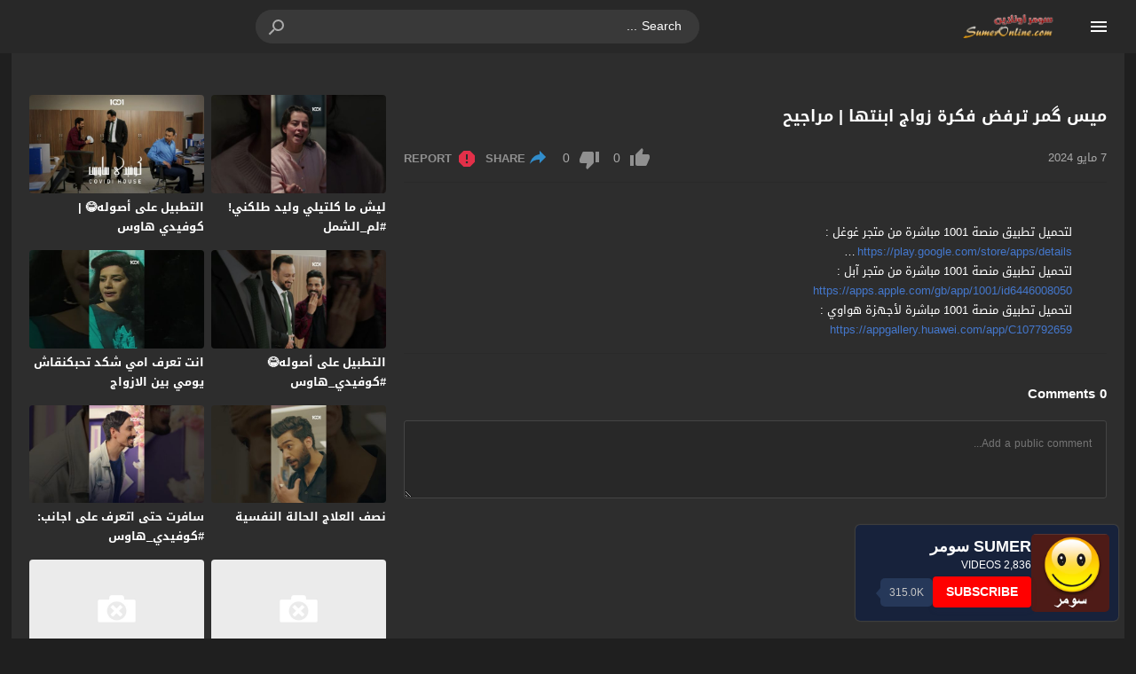

--- FILE ---
content_type: text/html; charset=UTF-8
request_url: https://www.sumeronline.com/embed/113246/
body_size: 582
content:
<!DOCTYPE html>
<html dir="ltr" lang="en">
	<head>
		<meta charset="UTF-8">
					<meta name="robots" content="noindex">
				<meta name="viewport" content="width=device-width,initial-scale=1"> 
		<title>ميس گمر ترفض فكرة زواج ابنتها | مراجيح</title>
		<link rel="canonical" href="https://www.sumeronline.com/video/%d9%85%d9%8a%d8%b3-%da%af%d9%85%d8%b1-%d8%aa%d8%b1%d9%81%d8%b6-%d9%81%d9%83%d8%b1%d8%a9-%d8%b2%d9%88%d8%a7%d8%ac-%d8%a7%d8%a8%d9%86%d8%aa%d9%87%d8%a7-%d9%85%d8%b1%d8%a7%d8%ac%d9%8a%d8%ad/">
				
				
		<link rel="stylesheet" href="https://cdn.jsdelivr.net/npm/mv-boost@0.0.8/dist/assets/css/embed.css" media="all">
	</head>
	<body>

		
	<script defer src="https://static.cloudflareinsights.com/beacon.min.js/vcd15cbe7772f49c399c6a5babf22c1241717689176015" integrity="sha512-ZpsOmlRQV6y907TI0dKBHq9Md29nnaEIPlkf84rnaERnq6zvWvPUqr2ft8M1aS28oN72PdrCzSjY4U6VaAw1EQ==" data-cf-beacon='{"version":"2024.11.0","token":"fea9a51b3a5b4bc5982e4885a896fa1e","r":1,"server_timing":{"name":{"cfCacheStatus":true,"cfEdge":true,"cfExtPri":true,"cfL4":true,"cfOrigin":true,"cfSpeedBrain":true},"location_startswith":null}}' crossorigin="anonymous"></script>
</body>
	
</html>



--- FILE ---
content_type: text/css
request_url: https://www.sumeronline.com/wp-content/plugins/youtube-subscribe-card/assets/yt-card.css
body_size: 862
content:
.ytsubscribebuttoncard {
    position: fixed;
    bottom: 20px;
    right: -500px;
    width: auto;
    max-width: 90%;
    opacity: 0;
    transition: all 0.5s;
    z-index: 999999;
}
.ytsubscribebuttoncard_inner {
    box-shadow: 0 0 2px rgba(0, 0, 0, 0.3);
    background: #fff;
    border-radius: 5px;
    overflow: hidden;
}
.ytsubscribebuttoncard.ytsubscribebuttoncard_position_top_right {
    bottom: auto;
    top: 20px;
}
.ytsubscribebuttoncard.ytsubscribebuttoncard_showing {
    right: 20px;
    opacity: 1;
}
.ytsubscribebuttoncard.ytsubscribebuttoncard_position_bottom_left {
    right: auto;
    left: -500px;
}
.ytsubscribebuttoncard.ytsubscribebuttoncard_position_bottom_left.ytsubscribebuttoncard_showing {
    right: auto;
    left: 20px;
}
.ytsubscribebuttoncard.ytsubscribebuttoncard_position_top_left {
    bottom: auto;
    top: 20px;
    right: auto;
    left: -500px;
}
.ytsubscribebuttoncard.ytsubscribebuttoncard_position_top_left.ytsubscribebuttoncard_showing {
    left: 20px;
    right: auto;
}
.ytsubscribebuttoncard_body {
    padding: 10px;
    display: flex;
}
.ytsubscribebuttoncard_body_details {
    font-family: -apple-system, BlinkMacSystemFont, "Segoe UI", Roboto, Helvetica, Arial, sans-serif, "Apple Color Emoji", "Segoe UI Emoji", "Segoe UI Symbol";
    width: auto;
    padding-left: 10px;
    max-width: 200px;
}
.ytsubscribebuttoncard_body_inner {
    flex-wrap: wrap;
    display: flex;
    align-items: center;
    justify-content: center;
}
.ytsubscribebuttoncard_body_thumbnail {
    width: 88px;
    height: 88px;
    border-radius: 5px;
    overflow: hidden;
}
.ytsubscribebuttoncard_body_thumbnail img {
    width: 100%;
    height: auto;
}
.ytsubscribebuttoncard_body_details_header h3 {
    margin: 0 0 5px 0;
    font-size: 18px;
    line-height: 100%;
    color: #030303;
}
.ytsubscribebuttoncard_body_details_header h3 a {
    color: #030303;
    text-decoration: none !important;
    -webkit-appearance: none !important;
    outline: 0 !important;
    line-height: 100%;
    font-weight: 600;
}
.ytsubscribebuttoncard_body_details_header p {
    margin: 0;
    font-size: 12px;
    text-transform: uppercase;
    color: #3f3f44;
}
.ytsubscribebuttoncard_body_details_button {
    margin-top: 5px;
}
.ytsubscribebuttoncard_body_details_button a {
    display: flex;
    align-items: center;
    justify-content: flex-start;
    text-decoration: none !important;
    -webkit-appearance: none !important;
    outline: 0 !important;
    line-height: 100%;
}
span.ytsubscribebuttoncard_body_details_button_text {
    font-weight: 600;
    text-align: center;
    vertical-align: middle;
    -webkit-user-select: none;
    -moz-user-select: none;
    -ms-user-select: none;
    user-select: none;
    padding: 7px 15px;
    line-height: 1.5;
    border-radius: 0.25rem;
    -webkit-transition: color 0.15s ease-in-out, background-color 0.15s ease-in-out, border-color 0.15s ease-in-out, -webkit-box-shadow 0.15s ease-in-out;
    transition: color 0.15s ease-in-out, background-color 0.15s ease-in-out, border-color 0.15s ease-in-out, -webkit-box-shadow 0.15s ease-in-out;
    transition: color 0.15s ease-in-out, background-color 0.15s ease-in-out, border-color 0.15s ease-in-out, box-shadow 0.15s ease-in-out;
    transition: color 0.15s ease-in-out, background-color 0.15s ease-in-out, border-color 0.15s ease-in-out, box-shadow 0.15s ease-in-out, -webkit-box-shadow 0.15s ease-in-out;
    -webkit-box-shadow: 0 4px 6px rgba(50, 50, 93, 0.11), 0 1px 3px rgba(0, 0, 0, 0.08);
    box-shadow: 0 4px 6px rgba(50, 50, 93, 0.11), 0 1px 3px rgba(0, 0, 0, 0.08);
    color: #fff;
    background-color: red;
    border-color: red;
    position: relative;
    text-transform: none;
    -webkit-transition: all 0.15s ease;
    transition: all 0.15s ease;
    letter-spacing: 0;
    font-size: 14px;
    text-transform: uppercase;
}
span.ytsubscribebuttoncard_body_details_button_text:hover {
    -webkit-box-shadow: 0 7px 14px rgba(50, 50, 93, 0.1), 0 3px 6px rgba(0, 0, 0, 0.08);
    box-shadow: 0 7px 14px rgba(50, 50, 93, 0.1), 0 3px 6px rgba(0, 0, 0, 0.08);
    -webkit-transform: translateY(-1px);
    transform: translateY(-1px);
}
span.ytsubscribebuttoncard_body_details_button_count {
    width: auto;
    background: #e7f3ff;
    color: #1876f2 !important;
    position: relative;
    -moz-border-radius: 5px;
    -webkit-border-radius: 5px;
    border-radius: 5px;
    font-size: 12px;
    line-height: 100%;
    padding: 10px 10px;
    margin-left: 8px;
    font-weight: 500;
}
span.ytsubscribebuttoncard_body_details_button_count::before {
    content: "";
    position: absolute;
    right: 100%;
    top: 11px;
    width: 0;
    height: 0;
    border-top: 6px solid transparent;
    border-right: 5px solid #e7f3ff;
    border-bottom: 6px solid transparent;
}
.ytsubscribebuttoncard_close {
    position: absolute;
    top: -10px;
    right: -10px;
    box-shadow: 0 0 2px rgba(0, 0, 0, 0.4);
    background: #fff;
    z-index: 999999999;
    border-radius: 50px;
    width: 25px;
    height: 25px;
    text-align: center;
    align-items: center;
    justify-content: center;
    cursor: pointer;
    display: none;
}
.ytsubscribebuttoncard_close img {
    width: 11px;
    height: auto;
    display: inline-block;
}
.ytsubscribebuttoncard:hover .ytsubscribebuttoncard_close {
    display: flex;
}
.ytsubscribebuttoncard.ytsubscribebuttoncard_scheme_dark .ytsubscribebuttoncard_inner {
    background: #17223b;
    box-shadow: 0 0 2px rgba(255, 255, 255, 0.3);
}
.ytsubscribebuttoncard_scheme_dark .ytsubscribebuttoncard_body_details_header h3,
.ytsubscribebuttoncard_scheme_dark .ytsubscribebuttoncard_body_details_header h3 a {
    color: #fff;
}
.ytsubscribebuttoncard_scheme_dark .ytsubscribebuttoncard_body_details_header p {
    color: #fff;
}
.ytsubscribebuttoncard_scheme_dark span.ytsubscribebuttoncard_body_details_button_count {
    background: #263859;
    color: #c5c5c5 !important;
}
.ytsubscribebuttoncard_scheme_dark span.ytsubscribebuttoncard_body_details_button_count::before {
    border-right-color: #263859;
}
.ytsubscribebuttoncard_scheme_dark .ytsubscribebuttoncard_close {
    box-shadow: 0 0 2px rgba(255, 255, 255, 0.4);
    background: #263859;
}
.ytsubscribebuttoncard_scheme_dark .ytsubscribebuttoncard_close img {
    filter: brightness(1);
    filter: invert(100%);
}
.ytsubscribebuttoncard_cover {
    padding: 50px 0;
    background-size: cover !important;
    background-position: center !important;
}

@media all and (max-width:767px){
  .ytsubscribebuttoncard.ytsubscribebuttoncard_hide_in_mobile_yes {
      display: none !important;
  }
}
